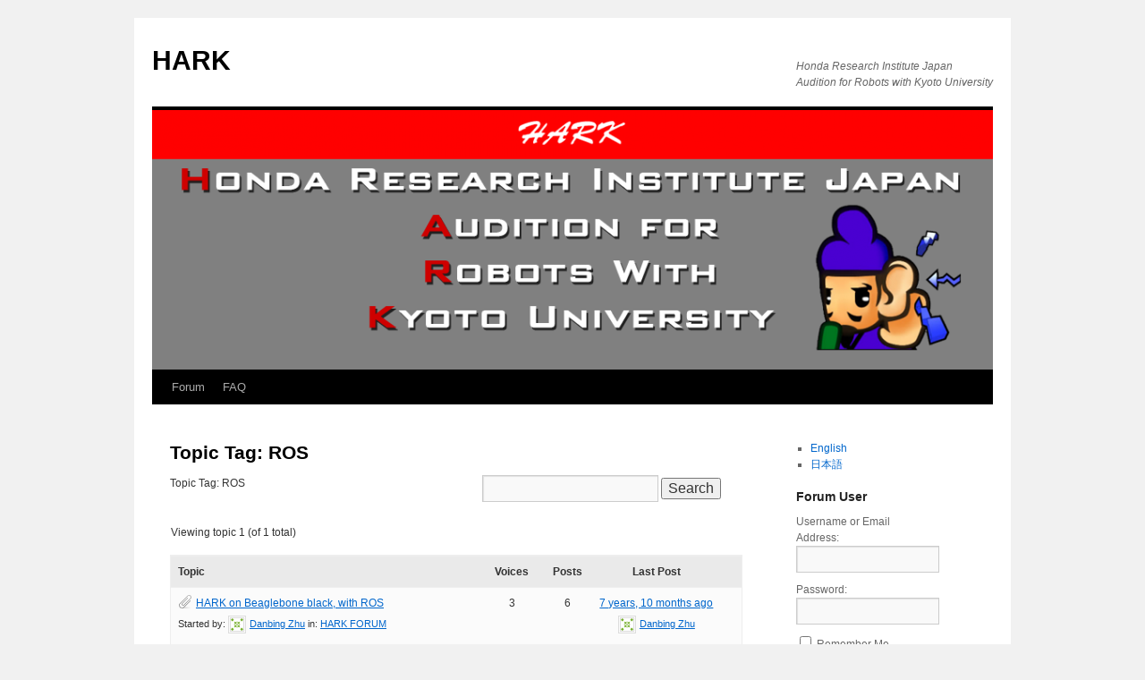

--- FILE ---
content_type: text/html; charset=UTF-8
request_url: https://wp.hark.jp/forums/topic-tag/ros/
body_size: 9756
content:
<!DOCTYPE html>
<html dir="ltr" lang="en-US" prefix="og: https://ogp.me/ns#">
<head>
<meta charset="UTF-8" />

<link rel="profile" href="https://gmpg.org/xfn/11" />
<link rel="stylesheet" type="text/css" media="all" href="https://wp.hark.jp/wp-content/themes/twentyten/style.css?ver=20231107" />
<link rel="pingback" href="https://wp.hark.jp/xmlrpc.php">

		<!-- All in One SEO 4.8.5 - aioseo.com -->
		<title>ROS - HARK</title>
	<meta name="robots" content="max-image-preview:large" />
	<link rel="canonical" href="https://wp.hark.jp/forums/topic-tag/ros/" />
	<meta name="generator" content="All in One SEO (AIOSEO) 4.8.5" />
		<script type="application/ld+json" class="aioseo-schema">
			{"@context":"https:\/\/schema.org","@graph":[{"@type":"BreadcrumbList","@id":"https:\/\/wp.hark.jp\/forums\/topic-tag\/ros\/#breadcrumblist","itemListElement":[{"@type":"ListItem","@id":"https:\/\/wp.hark.jp#listItem","position":1,"name":"Home","item":"https:\/\/wp.hark.jp","nextItem":{"@type":"ListItem","@id":"https:\/\/wp.hark.jp\/forums\/topic-tag\/ros\/#listItem","name":"ROS"}},{"@type":"ListItem","@id":"https:\/\/wp.hark.jp\/forums\/topic-tag\/ros\/#listItem","position":2,"name":"ROS","previousItem":{"@type":"ListItem","@id":"https:\/\/wp.hark.jp#listItem","name":"Home"}}]},{"@type":"CollectionPage","@id":"https:\/\/wp.hark.jp\/forums\/topic-tag\/ros\/#collectionpage","url":"https:\/\/wp.hark.jp\/forums\/topic-tag\/ros\/","name":"ROS - HARK","inLanguage":"en-US","isPartOf":{"@id":"https:\/\/wp.hark.jp\/#website"},"breadcrumb":{"@id":"https:\/\/wp.hark.jp\/forums\/topic-tag\/ros\/#breadcrumblist"}},{"@type":"Organization","@id":"https:\/\/wp.hark.jp\/#organization","name":"HARK","description":"Honda Research Institute Japan Audition for Robots with Kyoto University","url":"https:\/\/wp.hark.jp\/"},{"@type":"WebSite","@id":"https:\/\/wp.hark.jp\/#website","url":"https:\/\/wp.hark.jp\/","name":"HARK","description":"Honda Research Institute Japan Audition for Robots with Kyoto University","inLanguage":"en-US","publisher":{"@id":"https:\/\/wp.hark.jp\/#organization"}}]}
		</script>
		<!-- All in One SEO -->

<link rel="alternate" type="application/rss+xml" title="HARK &raquo; Feed" href="https://wp.hark.jp/feed/" />
<link rel="alternate" type="application/rss+xml" title="HARK &raquo; Comments Feed" href="https://wp.hark.jp/comments/feed/" />
<link rel="alternate" type="application/rss+xml" title="HARK &raquo; ROS Topic Tag Feed" href="https://wp.hark.jp/forums/topic-tag/ros/feed/" />
<script type="text/javascript">
/* <![CDATA[ */
window._wpemojiSettings = {"baseUrl":"https:\/\/s.w.org\/images\/core\/emoji\/14.0.0\/72x72\/","ext":".png","svgUrl":"https:\/\/s.w.org\/images\/core\/emoji\/14.0.0\/svg\/","svgExt":".svg","source":{"concatemoji":"https:\/\/wp.hark.jp\/wp-includes\/js\/wp-emoji-release.min.js?ver=6.4.7"}};
/*! This file is auto-generated */
!function(i,n){var o,s,e;function c(e){try{var t={supportTests:e,timestamp:(new Date).valueOf()};sessionStorage.setItem(o,JSON.stringify(t))}catch(e){}}function p(e,t,n){e.clearRect(0,0,e.canvas.width,e.canvas.height),e.fillText(t,0,0);var t=new Uint32Array(e.getImageData(0,0,e.canvas.width,e.canvas.height).data),r=(e.clearRect(0,0,e.canvas.width,e.canvas.height),e.fillText(n,0,0),new Uint32Array(e.getImageData(0,0,e.canvas.width,e.canvas.height).data));return t.every(function(e,t){return e===r[t]})}function u(e,t,n){switch(t){case"flag":return n(e,"\ud83c\udff3\ufe0f\u200d\u26a7\ufe0f","\ud83c\udff3\ufe0f\u200b\u26a7\ufe0f")?!1:!n(e,"\ud83c\uddfa\ud83c\uddf3","\ud83c\uddfa\u200b\ud83c\uddf3")&&!n(e,"\ud83c\udff4\udb40\udc67\udb40\udc62\udb40\udc65\udb40\udc6e\udb40\udc67\udb40\udc7f","\ud83c\udff4\u200b\udb40\udc67\u200b\udb40\udc62\u200b\udb40\udc65\u200b\udb40\udc6e\u200b\udb40\udc67\u200b\udb40\udc7f");case"emoji":return!n(e,"\ud83e\udef1\ud83c\udffb\u200d\ud83e\udef2\ud83c\udfff","\ud83e\udef1\ud83c\udffb\u200b\ud83e\udef2\ud83c\udfff")}return!1}function f(e,t,n){var r="undefined"!=typeof WorkerGlobalScope&&self instanceof WorkerGlobalScope?new OffscreenCanvas(300,150):i.createElement("canvas"),a=r.getContext("2d",{willReadFrequently:!0}),o=(a.textBaseline="top",a.font="600 32px Arial",{});return e.forEach(function(e){o[e]=t(a,e,n)}),o}function t(e){var t=i.createElement("script");t.src=e,t.defer=!0,i.head.appendChild(t)}"undefined"!=typeof Promise&&(o="wpEmojiSettingsSupports",s=["flag","emoji"],n.supports={everything:!0,everythingExceptFlag:!0},e=new Promise(function(e){i.addEventListener("DOMContentLoaded",e,{once:!0})}),new Promise(function(t){var n=function(){try{var e=JSON.parse(sessionStorage.getItem(o));if("object"==typeof e&&"number"==typeof e.timestamp&&(new Date).valueOf()<e.timestamp+604800&&"object"==typeof e.supportTests)return e.supportTests}catch(e){}return null}();if(!n){if("undefined"!=typeof Worker&&"undefined"!=typeof OffscreenCanvas&&"undefined"!=typeof URL&&URL.createObjectURL&&"undefined"!=typeof Blob)try{var e="postMessage("+f.toString()+"("+[JSON.stringify(s),u.toString(),p.toString()].join(",")+"));",r=new Blob([e],{type:"text/javascript"}),a=new Worker(URL.createObjectURL(r),{name:"wpTestEmojiSupports"});return void(a.onmessage=function(e){c(n=e.data),a.terminate(),t(n)})}catch(e){}c(n=f(s,u,p))}t(n)}).then(function(e){for(var t in e)n.supports[t]=e[t],n.supports.everything=n.supports.everything&&n.supports[t],"flag"!==t&&(n.supports.everythingExceptFlag=n.supports.everythingExceptFlag&&n.supports[t]);n.supports.everythingExceptFlag=n.supports.everythingExceptFlag&&!n.supports.flag,n.DOMReady=!1,n.readyCallback=function(){n.DOMReady=!0}}).then(function(){return e}).then(function(){var e;n.supports.everything||(n.readyCallback(),(e=n.source||{}).concatemoji?t(e.concatemoji):e.wpemoji&&e.twemoji&&(t(e.twemoji),t(e.wpemoji)))}))}((window,document),window._wpemojiSettings);
/* ]]> */
</script>
<style id='wp-emoji-styles-inline-css' type='text/css'>

	img.wp-smiley, img.emoji {
		display: inline !important;
		border: none !important;
		box-shadow: none !important;
		height: 1em !important;
		width: 1em !important;
		margin: 0 0.07em !important;
		vertical-align: -0.1em !important;
		background: none !important;
		padding: 0 !important;
	}
</style>
<link rel='stylesheet' id='wp-block-library-css' href='https://wp.hark.jp/wp-includes/css/dist/block-library/style.min.css?ver=6.4.7' type='text/css' media='all' />
<style id='wp-block-library-theme-inline-css' type='text/css'>
.wp-block-audio figcaption{color:#555;font-size:13px;text-align:center}.is-dark-theme .wp-block-audio figcaption{color:hsla(0,0%,100%,.65)}.wp-block-audio{margin:0 0 1em}.wp-block-code{border:1px solid #ccc;border-radius:4px;font-family:Menlo,Consolas,monaco,monospace;padding:.8em 1em}.wp-block-embed figcaption{color:#555;font-size:13px;text-align:center}.is-dark-theme .wp-block-embed figcaption{color:hsla(0,0%,100%,.65)}.wp-block-embed{margin:0 0 1em}.blocks-gallery-caption{color:#555;font-size:13px;text-align:center}.is-dark-theme .blocks-gallery-caption{color:hsla(0,0%,100%,.65)}.wp-block-image figcaption{color:#555;font-size:13px;text-align:center}.is-dark-theme .wp-block-image figcaption{color:hsla(0,0%,100%,.65)}.wp-block-image{margin:0 0 1em}.wp-block-pullquote{border-bottom:4px solid;border-top:4px solid;color:currentColor;margin-bottom:1.75em}.wp-block-pullquote cite,.wp-block-pullquote footer,.wp-block-pullquote__citation{color:currentColor;font-size:.8125em;font-style:normal;text-transform:uppercase}.wp-block-quote{border-left:.25em solid;margin:0 0 1.75em;padding-left:1em}.wp-block-quote cite,.wp-block-quote footer{color:currentColor;font-size:.8125em;font-style:normal;position:relative}.wp-block-quote.has-text-align-right{border-left:none;border-right:.25em solid;padding-left:0;padding-right:1em}.wp-block-quote.has-text-align-center{border:none;padding-left:0}.wp-block-quote.is-large,.wp-block-quote.is-style-large,.wp-block-quote.is-style-plain{border:none}.wp-block-search .wp-block-search__label{font-weight:700}.wp-block-search__button{border:1px solid #ccc;padding:.375em .625em}:where(.wp-block-group.has-background){padding:1.25em 2.375em}.wp-block-separator.has-css-opacity{opacity:.4}.wp-block-separator{border:none;border-bottom:2px solid;margin-left:auto;margin-right:auto}.wp-block-separator.has-alpha-channel-opacity{opacity:1}.wp-block-separator:not(.is-style-wide):not(.is-style-dots){width:100px}.wp-block-separator.has-background:not(.is-style-dots){border-bottom:none;height:1px}.wp-block-separator.has-background:not(.is-style-wide):not(.is-style-dots){height:2px}.wp-block-table{margin:0 0 1em}.wp-block-table td,.wp-block-table th{word-break:normal}.wp-block-table figcaption{color:#555;font-size:13px;text-align:center}.is-dark-theme .wp-block-table figcaption{color:hsla(0,0%,100%,.65)}.wp-block-video figcaption{color:#555;font-size:13px;text-align:center}.is-dark-theme .wp-block-video figcaption{color:hsla(0,0%,100%,.65)}.wp-block-video{margin:0 0 1em}.wp-block-template-part.has-background{margin-bottom:0;margin-top:0;padding:1.25em 2.375em}
</style>
<style id='classic-theme-styles-inline-css' type='text/css'>
/*! This file is auto-generated */
.wp-block-button__link{color:#fff;background-color:#32373c;border-radius:9999px;box-shadow:none;text-decoration:none;padding:calc(.667em + 2px) calc(1.333em + 2px);font-size:1.125em}.wp-block-file__button{background:#32373c;color:#fff;text-decoration:none}
</style>
<style id='global-styles-inline-css' type='text/css'>
body{--wp--preset--color--black: #000;--wp--preset--color--cyan-bluish-gray: #abb8c3;--wp--preset--color--white: #fff;--wp--preset--color--pale-pink: #f78da7;--wp--preset--color--vivid-red: #cf2e2e;--wp--preset--color--luminous-vivid-orange: #ff6900;--wp--preset--color--luminous-vivid-amber: #fcb900;--wp--preset--color--light-green-cyan: #7bdcb5;--wp--preset--color--vivid-green-cyan: #00d084;--wp--preset--color--pale-cyan-blue: #8ed1fc;--wp--preset--color--vivid-cyan-blue: #0693e3;--wp--preset--color--vivid-purple: #9b51e0;--wp--preset--color--blue: #0066cc;--wp--preset--color--medium-gray: #666;--wp--preset--color--light-gray: #f1f1f1;--wp--preset--gradient--vivid-cyan-blue-to-vivid-purple: linear-gradient(135deg,rgba(6,147,227,1) 0%,rgb(155,81,224) 100%);--wp--preset--gradient--light-green-cyan-to-vivid-green-cyan: linear-gradient(135deg,rgb(122,220,180) 0%,rgb(0,208,130) 100%);--wp--preset--gradient--luminous-vivid-amber-to-luminous-vivid-orange: linear-gradient(135deg,rgba(252,185,0,1) 0%,rgba(255,105,0,1) 100%);--wp--preset--gradient--luminous-vivid-orange-to-vivid-red: linear-gradient(135deg,rgba(255,105,0,1) 0%,rgb(207,46,46) 100%);--wp--preset--gradient--very-light-gray-to-cyan-bluish-gray: linear-gradient(135deg,rgb(238,238,238) 0%,rgb(169,184,195) 100%);--wp--preset--gradient--cool-to-warm-spectrum: linear-gradient(135deg,rgb(74,234,220) 0%,rgb(151,120,209) 20%,rgb(207,42,186) 40%,rgb(238,44,130) 60%,rgb(251,105,98) 80%,rgb(254,248,76) 100%);--wp--preset--gradient--blush-light-purple: linear-gradient(135deg,rgb(255,206,236) 0%,rgb(152,150,240) 100%);--wp--preset--gradient--blush-bordeaux: linear-gradient(135deg,rgb(254,205,165) 0%,rgb(254,45,45) 50%,rgb(107,0,62) 100%);--wp--preset--gradient--luminous-dusk: linear-gradient(135deg,rgb(255,203,112) 0%,rgb(199,81,192) 50%,rgb(65,88,208) 100%);--wp--preset--gradient--pale-ocean: linear-gradient(135deg,rgb(255,245,203) 0%,rgb(182,227,212) 50%,rgb(51,167,181) 100%);--wp--preset--gradient--electric-grass: linear-gradient(135deg,rgb(202,248,128) 0%,rgb(113,206,126) 100%);--wp--preset--gradient--midnight: linear-gradient(135deg,rgb(2,3,129) 0%,rgb(40,116,252) 100%);--wp--preset--font-size--small: 13px;--wp--preset--font-size--medium: 20px;--wp--preset--font-size--large: 36px;--wp--preset--font-size--x-large: 42px;--wp--preset--spacing--20: 0.44rem;--wp--preset--spacing--30: 0.67rem;--wp--preset--spacing--40: 1rem;--wp--preset--spacing--50: 1.5rem;--wp--preset--spacing--60: 2.25rem;--wp--preset--spacing--70: 3.38rem;--wp--preset--spacing--80: 5.06rem;--wp--preset--shadow--natural: 6px 6px 9px rgba(0, 0, 0, 0.2);--wp--preset--shadow--deep: 12px 12px 50px rgba(0, 0, 0, 0.4);--wp--preset--shadow--sharp: 6px 6px 0px rgba(0, 0, 0, 0.2);--wp--preset--shadow--outlined: 6px 6px 0px -3px rgba(255, 255, 255, 1), 6px 6px rgba(0, 0, 0, 1);--wp--preset--shadow--crisp: 6px 6px 0px rgba(0, 0, 0, 1);}:where(.is-layout-flex){gap: 0.5em;}:where(.is-layout-grid){gap: 0.5em;}body .is-layout-flow > .alignleft{float: left;margin-inline-start: 0;margin-inline-end: 2em;}body .is-layout-flow > .alignright{float: right;margin-inline-start: 2em;margin-inline-end: 0;}body .is-layout-flow > .aligncenter{margin-left: auto !important;margin-right: auto !important;}body .is-layout-constrained > .alignleft{float: left;margin-inline-start: 0;margin-inline-end: 2em;}body .is-layout-constrained > .alignright{float: right;margin-inline-start: 2em;margin-inline-end: 0;}body .is-layout-constrained > .aligncenter{margin-left: auto !important;margin-right: auto !important;}body .is-layout-constrained > :where(:not(.alignleft):not(.alignright):not(.alignfull)){max-width: var(--wp--style--global--content-size);margin-left: auto !important;margin-right: auto !important;}body .is-layout-constrained > .alignwide{max-width: var(--wp--style--global--wide-size);}body .is-layout-flex{display: flex;}body .is-layout-flex{flex-wrap: wrap;align-items: center;}body .is-layout-flex > *{margin: 0;}body .is-layout-grid{display: grid;}body .is-layout-grid > *{margin: 0;}:where(.wp-block-columns.is-layout-flex){gap: 2em;}:where(.wp-block-columns.is-layout-grid){gap: 2em;}:where(.wp-block-post-template.is-layout-flex){gap: 1.25em;}:where(.wp-block-post-template.is-layout-grid){gap: 1.25em;}.has-black-color{color: var(--wp--preset--color--black) !important;}.has-cyan-bluish-gray-color{color: var(--wp--preset--color--cyan-bluish-gray) !important;}.has-white-color{color: var(--wp--preset--color--white) !important;}.has-pale-pink-color{color: var(--wp--preset--color--pale-pink) !important;}.has-vivid-red-color{color: var(--wp--preset--color--vivid-red) !important;}.has-luminous-vivid-orange-color{color: var(--wp--preset--color--luminous-vivid-orange) !important;}.has-luminous-vivid-amber-color{color: var(--wp--preset--color--luminous-vivid-amber) !important;}.has-light-green-cyan-color{color: var(--wp--preset--color--light-green-cyan) !important;}.has-vivid-green-cyan-color{color: var(--wp--preset--color--vivid-green-cyan) !important;}.has-pale-cyan-blue-color{color: var(--wp--preset--color--pale-cyan-blue) !important;}.has-vivid-cyan-blue-color{color: var(--wp--preset--color--vivid-cyan-blue) !important;}.has-vivid-purple-color{color: var(--wp--preset--color--vivid-purple) !important;}.has-black-background-color{background-color: var(--wp--preset--color--black) !important;}.has-cyan-bluish-gray-background-color{background-color: var(--wp--preset--color--cyan-bluish-gray) !important;}.has-white-background-color{background-color: var(--wp--preset--color--white) !important;}.has-pale-pink-background-color{background-color: var(--wp--preset--color--pale-pink) !important;}.has-vivid-red-background-color{background-color: var(--wp--preset--color--vivid-red) !important;}.has-luminous-vivid-orange-background-color{background-color: var(--wp--preset--color--luminous-vivid-orange) !important;}.has-luminous-vivid-amber-background-color{background-color: var(--wp--preset--color--luminous-vivid-amber) !important;}.has-light-green-cyan-background-color{background-color: var(--wp--preset--color--light-green-cyan) !important;}.has-vivid-green-cyan-background-color{background-color: var(--wp--preset--color--vivid-green-cyan) !important;}.has-pale-cyan-blue-background-color{background-color: var(--wp--preset--color--pale-cyan-blue) !important;}.has-vivid-cyan-blue-background-color{background-color: var(--wp--preset--color--vivid-cyan-blue) !important;}.has-vivid-purple-background-color{background-color: var(--wp--preset--color--vivid-purple) !important;}.has-black-border-color{border-color: var(--wp--preset--color--black) !important;}.has-cyan-bluish-gray-border-color{border-color: var(--wp--preset--color--cyan-bluish-gray) !important;}.has-white-border-color{border-color: var(--wp--preset--color--white) !important;}.has-pale-pink-border-color{border-color: var(--wp--preset--color--pale-pink) !important;}.has-vivid-red-border-color{border-color: var(--wp--preset--color--vivid-red) !important;}.has-luminous-vivid-orange-border-color{border-color: var(--wp--preset--color--luminous-vivid-orange) !important;}.has-luminous-vivid-amber-border-color{border-color: var(--wp--preset--color--luminous-vivid-amber) !important;}.has-light-green-cyan-border-color{border-color: var(--wp--preset--color--light-green-cyan) !important;}.has-vivid-green-cyan-border-color{border-color: var(--wp--preset--color--vivid-green-cyan) !important;}.has-pale-cyan-blue-border-color{border-color: var(--wp--preset--color--pale-cyan-blue) !important;}.has-vivid-cyan-blue-border-color{border-color: var(--wp--preset--color--vivid-cyan-blue) !important;}.has-vivid-purple-border-color{border-color: var(--wp--preset--color--vivid-purple) !important;}.has-vivid-cyan-blue-to-vivid-purple-gradient-background{background: var(--wp--preset--gradient--vivid-cyan-blue-to-vivid-purple) !important;}.has-light-green-cyan-to-vivid-green-cyan-gradient-background{background: var(--wp--preset--gradient--light-green-cyan-to-vivid-green-cyan) !important;}.has-luminous-vivid-amber-to-luminous-vivid-orange-gradient-background{background: var(--wp--preset--gradient--luminous-vivid-amber-to-luminous-vivid-orange) !important;}.has-luminous-vivid-orange-to-vivid-red-gradient-background{background: var(--wp--preset--gradient--luminous-vivid-orange-to-vivid-red) !important;}.has-very-light-gray-to-cyan-bluish-gray-gradient-background{background: var(--wp--preset--gradient--very-light-gray-to-cyan-bluish-gray) !important;}.has-cool-to-warm-spectrum-gradient-background{background: var(--wp--preset--gradient--cool-to-warm-spectrum) !important;}.has-blush-light-purple-gradient-background{background: var(--wp--preset--gradient--blush-light-purple) !important;}.has-blush-bordeaux-gradient-background{background: var(--wp--preset--gradient--blush-bordeaux) !important;}.has-luminous-dusk-gradient-background{background: var(--wp--preset--gradient--luminous-dusk) !important;}.has-pale-ocean-gradient-background{background: var(--wp--preset--gradient--pale-ocean) !important;}.has-electric-grass-gradient-background{background: var(--wp--preset--gradient--electric-grass) !important;}.has-midnight-gradient-background{background: var(--wp--preset--gradient--midnight) !important;}.has-small-font-size{font-size: var(--wp--preset--font-size--small) !important;}.has-medium-font-size{font-size: var(--wp--preset--font-size--medium) !important;}.has-large-font-size{font-size: var(--wp--preset--font-size--large) !important;}.has-x-large-font-size{font-size: var(--wp--preset--font-size--x-large) !important;}
.wp-block-navigation a:where(:not(.wp-element-button)){color: inherit;}
:where(.wp-block-post-template.is-layout-flex){gap: 1.25em;}:where(.wp-block-post-template.is-layout-grid){gap: 1.25em;}
:where(.wp-block-columns.is-layout-flex){gap: 2em;}:where(.wp-block-columns.is-layout-grid){gap: 2em;}
.wp-block-pullquote{font-size: 1.5em;line-height: 1.6;}
</style>
<link rel='stylesheet' id='bbp-default-css' href='https://wp.hark.jp/wp-content/plugins/bbpress/templates/default/css/bbpress.min.css?ver=2.6.14' type='text/css' media='all' />
<link rel='stylesheet' id='toc-screen-css' href='https://wp.hark.jp/wp-content/plugins/table-of-contents-plus/screen.min.css?ver=2411.1' type='text/css' media='all' />
<style id='toc-screen-inline-css' type='text/css'>
div#toc_container ul li {font-size: 80%;}
</style>
<link rel='stylesheet' id='ppress-frontend-css' href='https://wp.hark.jp/wp-content/plugins/wp-user-avatar/assets/css/frontend.min.css?ver=4.16.4' type='text/css' media='all' />
<link rel='stylesheet' id='ppress-flatpickr-css' href='https://wp.hark.jp/wp-content/plugins/wp-user-avatar/assets/flatpickr/flatpickr.min.css?ver=4.16.4' type='text/css' media='all' />
<link rel='stylesheet' id='ppress-select2-css' href='https://wp.hark.jp/wp-content/plugins/wp-user-avatar/assets/select2/select2.min.css?ver=6.4.7' type='text/css' media='all' />
<link rel='stylesheet' id='bsp-css' href='https://wp.hark.jp/wp-content/plugins/bbp-style-pack/css/bspstyle.css?ver=1756202794' type='text/css' media='screen' />
<link rel='stylesheet' id='dashicons-css' href='https://wp.hark.jp/wp-includes/css/dashicons.min.css?ver=6.4.7' type='text/css' media='all' />
<link rel='stylesheet' id='ligature-symbols-css' href='https://wp.hark.jp/wp-content/plugins/gianism/assets/css/lsf.css?ver=2.11' type='text/css' media='all' />
<link rel='stylesheet' id='gianism-css' href='https://wp.hark.jp/wp-content/plugins/gianism/assets/css/gianism-style.css?ver=5.2.2' type='text/css' media='all' />
<link rel='stylesheet' id='twentyten-block-style-css' href='https://wp.hark.jp/wp-content/themes/twentyten/blocks.css?ver=20230627' type='text/css' media='all' />
<link rel='stylesheet' id='gdatt-attachments-css' href='https://wp.hark.jp/wp-content/plugins/gd-bbpress-attachments/css/front.min.css?ver=4.9_b2800_free' type='text/css' media='all' />
<script type="text/javascript" src="https://wp.hark.jp/wp-includes/js/jquery/jquery.min.js?ver=3.7.1" id="jquery-core-js"></script>
<script type="text/javascript" src="https://wp.hark.jp/wp-includes/js/jquery/jquery-migrate.min.js?ver=3.4.1" id="jquery-migrate-js"></script>
<script type="text/javascript" src="https://wp.hark.jp/wp-content/plugins/wp-user-avatar/assets/flatpickr/flatpickr.min.js?ver=4.16.4" id="ppress-flatpickr-js"></script>
<script type="text/javascript" src="https://wp.hark.jp/wp-content/plugins/wp-user-avatar/assets/select2/select2.min.js?ver=4.16.4" id="ppress-select2-js"></script>
<link rel="https://api.w.org/" href="https://wp.hark.jp/wp-json/" /><link rel="EditURI" type="application/rsd+xml" title="RSD" href="https://wp.hark.jp/xmlrpc.php?rsd" />
<meta name="generator" content="WordPress 6.4.7" />
<link rel="icon" href="https://wp.hark.jp/wp-content/uploads/2021/05/shoutoku.png" sizes="32x32" />
<link rel="icon" href="https://wp.hark.jp/wp-content/uploads/2021/05/shoutoku.png" sizes="192x192" />
<link rel="apple-touch-icon" href="https://wp.hark.jp/wp-content/uploads/2021/05/shoutoku.png" />
<meta name="msapplication-TileImage" content="https://wp.hark.jp/wp-content/uploads/2021/05/shoutoku.png" />
		<style type="text/css" id="wp-custom-css">
			body,
input,
textarea,
.page-title span,
.pingback a.url {
    font-family: sans-serif;
}
		</style>
						<style type="text/css" id="c4wp-checkout-css">
					.woocommerce-checkout .c4wp_captcha_field {
						margin-bottom: 10px;
						margin-top: 15px;
						position: relative;
						display: inline-block;
					}
				</style>
							<style type="text/css" id="c4wp-v3-lp-form-css">
				.login #login, .login #lostpasswordform {
					min-width: 350px !important;
				}
				.wpforms-field-c4wp iframe {
					width: 100% !important;
				}
			</style>
			</head>

<body class="topic-tag topic-tag-ros topic-tag-67 bbpress bbp-no-js archive tax-topic-tag term-ros term-67">

<script type="text/javascript" id="bbp-swap-no-js-body-class">
	document.body.className = document.body.className.replace( 'bbp-no-js', 'bbp-js' );
</script>

<div id="wrapper" class="hfeed">
	<div id="header">
		<div id="masthead">
			<div id="branding" role="banner">
								<div id="site-title">
					<span>
						<a href="https://wp.hark.jp/" rel="home">HARK</a>
					</span>
				</div>
				<div id="site-description">Honda Research Institute Japan Audition for Robots with Kyoto University</div>

				<img src="https://wp.hark.jp/wp-content/uploads/2021/04/cropped-forum-top.png" width="940" height="290" alt="HARK" srcset="https://wp.hark.jp/wp-content/uploads/2021/04/cropped-forum-top.png 940w, https://wp.hark.jp/wp-content/uploads/2021/04/cropped-forum-top-300x93.png 300w, https://wp.hark.jp/wp-content/uploads/2021/04/cropped-forum-top-644x199.png 644w, https://wp.hark.jp/wp-content/uploads/2021/04/cropped-forum-top-768x237.png 768w" sizes="(max-width: 940px) 100vw, 940px" decoding="async" fetchpriority="high" />			</div><!-- #branding -->

			<div id="access" role="navigation">
								<div class="skip-link screen-reader-text"><a href="#content">Skip to content</a></div>
				<div class="menu-header"><ul id="menu-menu-en" class="menu"><li id="menu-item-152" class="menu-item menu-item-type-post_type menu-item-object-page menu-item-home menu-item-152"><a href="https://wp.hark.jp/">Forum</a></li>
<li id="menu-item-260" class="menu-item menu-item-type-post_type menu-item-object-page menu-item-260"><a href="https://wp.hark.jp/faq/">FAQ</a></li>
</ul></div>			</div><!-- #access -->
		</div><!-- #masthead -->
	</div><!-- #header -->

	<div id="main">

		<div id="container">
			<div id="content" role="main">

			

				<div id="post-0" class="post-0  type- status-publish hentry">
											<h1 class="entry-title">Topic Tag: ROS</h1>
					
					<div class="entry-content">
						
<div id="bbpress-forums" class="bbpress-wrapper">

	
	<div class="bbp-search-form">
		<form role="search" method="get" id="bbp-search-form">
			<div>
				<label class="screen-reader-text hidden" for="bbp_search">Search for:</label>
				<input type="hidden" name="action" value="bbp-search-request" />
				<input type="text" value="" name="bbp_search" id="bbp_search" />
				<input class="button" type="submit" id="bbp_search_submit" value="Search" />
			</div>
		</form>
	</div>


	<div class="bbp-breadcrumb"><p><span class="bbp-breadcrumb-current">Topic Tag: ROS</span></p></div>
	
	
		
	
	
	
	
		
<div class="bbp-pagination">
	<div class="bbp-pagination-count">Viewing topic 1 (of 1 total)</div>
	<div class="bbp-pagination-links"></div>
</div>


		
<ul id="bbp-forum-0" class="bbp-topics">
	<li class="bbp-header">
		<ul class="forum-titles">
			<li class="bbp-topic-title">Topic</li>
			<li class="bbp-topic-voice-count">Voices</li>
			<li class="bbp-topic-reply-count">Posts</li>
			<li class="bbp-topic-freshness">Last Post</li>
		</ul>
	</li>

	<li class="bbp-body">

		
			
<ul id="bbp-topic-469" class="loop-item-0 user-id-41 bbp-parent-forum-10 odd  post-469 topic type-topic status-publish hentry topic-tag-beaglebone topic-tag-hark topic-tag-ros">
	<li class="bbp-topic-title">

		
		<span class="bbp-attachments-count" title="1 attachment"></span>
		<a class="bbp-topic-permalink" href="https://wp.hark.jp/forums/topic/hark-on-beaglebone-black-with-ros/">HARK on Beaglebone black, with ROS</a>

		
		
		
		<p class="bbp-topic-meta">

			
			<span class="bbp-topic-started-by">Started by: <a href="https://wp.hark.jp/forums/users/daz054/" title="View Danbing Zhu&#039;s profile" class="bbp-author-link"><span  class="bbp-author-avatar"><img alt='' src='https://secure.gravatar.com/avatar/255beebc788386809c63b1cad7fa3a97?s=14&#038;d=identicon&#038;r=g' srcset='https://secure.gravatar.com/avatar/255beebc788386809c63b1cad7fa3a97?s=28&#038;d=identicon&#038;r=g 2x' class='avatar avatar-14 photo' height='14' width='14' loading='lazy' decoding='async'/></span><span  class="bbp-author-name">Danbing Zhu</span></a></span>

			
			
				
				<span class="bbp-topic-started-in">in: <a href="https://wp.hark.jp/forums/forum/hark-forum/">HARK FORUM</a></span>
				
			
		</p>

		
		
	</li>

	<li class="bbp-topic-voice-count">3</li>

	<li class="bbp-topic-reply-count">6</li>

	<li class="bbp-topic-freshness">

		
		<a href="https://wp.hark.jp/forums/topic/hark-on-beaglebone-black-with-ros/#post-504" title="Reply To: HARK on Beaglebone black, with ROS">7 years, 10 months ago</a>
		
		<p class="bbp-topic-meta">

			
			<span class="bbp-topic-freshness-author"><a href="https://wp.hark.jp/forums/users/daz054/" title="View Danbing Zhu&#039;s profile" class="bbp-author-link"><span  class="bbp-author-avatar"><img alt='' src='https://secure.gravatar.com/avatar/255beebc788386809c63b1cad7fa3a97?s=14&#038;d=identicon&#038;r=g' srcset='https://secure.gravatar.com/avatar/255beebc788386809c63b1cad7fa3a97?s=28&#038;d=identicon&#038;r=g 2x' class='avatar avatar-14 photo' height='14' width='14' loading='lazy' decoding='async'/></span><span  class="bbp-author-name">Danbing Zhu</span></a></span>

			
		</p>
	</li>
</ul><!-- #bbp-topic-469 -->

		
	</li>

	<li class="bbp-footer">
		<div class="tr">
			<p>
				<span class="td colspan4">&nbsp;</span>
			</p>
		</div><!-- .tr -->
	</li>
</ul><!-- #bbp-forum-0 -->


		
<div class="bbp-pagination">
	<div class="bbp-pagination-count">Viewing topic 1 (of 1 total)</div>
	<div class="bbp-pagination-links"></div>
</div>


	
	
</div>
																	</div><!-- .entry-content -->
				</div><!-- #post-0 -->

				

			</div><!-- #content -->
		</div><!-- #container -->


		<div id="primary" class="widget-area" role="complementary">
			<ul class="xoxo">

<li id="polylang-2" class="widget-container widget_polylang"><ul>
	<li class="lang-item lang-item-3 lang-item-en current-lang no-translation lang-item-first"><a lang="en-US" hreflang="en-US" href="https://wp.hark.jp/" aria-current="true">English</a></li>
	<li class="lang-item lang-item-6 lang-item-ja no-translation"><a lang="ja" hreflang="ja" href="https://wp.hark.jp/ja/forums-ja/">日本語</a></li>
</ul>
</li><li id="bbp_login_widget-3" class="widget-container bbp_widget_login"><h3 class="widget-title">Forum User</h3><form method="post"  class="bbp-login-form">
    <fieldset>
        <legend>Log In</legend>

        <div class="bbp-username">
            <label for="user_login">Username or Email Address: </label>
            <input type="text" name="log" value="" size="20" id="user_login" tabindex="101" />
        </div>

        <div class="bbp-password">
            <label for="user_pass">Password: </label>
            <input type="password" name="pwd" value="" size="20" id="user_pass" tabindex="102" />
        </div>

        <div class="bbp-remember-me">
            <input type="checkbox" name="rememberme" value="forever"  id="rememberme" tabindex="103" />
            <label for="rememberme">Remember Me</label>
        </div>

		<div id="wpg-login"><a href="https://wp.hark.jp/google-auth/login/?redirect_to=https%3A%2F%2Fwp.hark.jp%2Fwp-admin%2Fprofile.php&amp;_wpnonce=9af8eb9a76" rel="nofollow" class="wpg-button wpg-button-login google" data-gianism-ga-category="gianism/google" data-gianism-ga-action="login" data-gianism-ga-label="Login with Google"><i class="lsf lsf-google"></i> Sign in with Google</a></div>        
        <div class="bbp-submit-wrapper">
            <p class="hide-if-no-js"><button id="bbp-login-submit" class="button submit bbp-ajax-submit" href="" onclick="WPCustomLogin('19b2ae7caf' , '1' , 'https://wp.hark.jp/forums/topic-tag/ros/' , 'https://wp.hark.jp/wp-login.php?action=lostpassword' );return false;" >Log In</button></p>                    </div>
        <div class="bbp-login-links">
                        <a href="https://wp.hark.jp/wp-login.php?action=register" title="Register" class="bbp-register-link">Register</a>
                    <a href="https://wp.hark.jp/wp-login.php?action=lostpassword" title="Lost Password" class="bbp-lostpass-link">Lost Password</a>
                </div>
        <div class="custom-login-info">
        </div>
    </fieldset>
    
</form>
</li><li id="bbp_search_widget-3" class="widget-container widget_display_search"><h3 class="widget-title">Forum Search</h3>
	<div class="bbp-search-form">
		<form role="search" method="get" id="bbp-search-form">
			<div>
				<label class="screen-reader-text hidden" for="bbp_search">Search for:</label>
				<input type="hidden" name="action" value="bbp-search-request" />
				<input type="text" value="" name="bbp_search" id="bbp_search" />
				<input class="button" type="submit" id="bbp_search_submit" value="Search" />
			</div>
		</form>
	</div>

</li><li id="bbp_replies_widget-3" class="widget-container widget_display_replies"><h3 class="widget-title">Recent Replies</h3>
		<ul class="bbp-replies-widget">

			
				<li>

					<a class="bbp-reply-topic-title" href="https://wp.hark.jp/forums/topic/hark3-4-0-%e3%83%89%e3%82%ad%e3%83%a5%e3%83%a1%e3%83%b3%e3%83%88-%e6%97%a5%e6%9c%ac%e8%aa%9e%e7%89%88pdf%e3%81%ae%e5%8f%82%e7%85%a7%e7%95%aa%e5%8f%b7%e3%81%8c%e6%9c%aa%e8%a7%a3%e6%b1%ba%e3%81%a7/#post-2809" title="お問い合わせありがとうございます。
HARKドキュメントおよびクックブックについてはHTMLを正本&hellip;">HARK3.4.0 ドキュメント 日本語版(PDF)の参照番号が未解決です</a>
				</li>

			
				<li>

					<a class="bbp-reply-topic-title" href="https://wp.hark.jp/forums/topic/hark%e3%81%a7%e5%87%ba%e5%8a%9b%e3%81%97%e3%81%9fcsv%e3%83%95%e3%82%a1%e3%82%a4%e3%83%ab%e3%81%a8%e7%8f%be%e5%ae%9f%e3%81%ae%e6%99%82%e5%88%bb%e3%82%92%e5%90%8c%e6%9c%9f%e3%81%95%e3%81%9b%e3%81%9f/#post-2797" title="&gt; 方法1の場合, 取得できる時刻はPC内の時刻だと考えております.
&gt; 方法2の場合はどこの時刻&hellip;">HARKで出力したcsvファイルと現実の時刻を同期させたい</a>
				</li>

			
				<li>

					<a class="bbp-reply-topic-title" href="https://wp.hark.jp/forums/topic/hark%e3%81%a7%e5%87%ba%e5%8a%9b%e3%81%97%e3%81%9fcsv%e3%83%95%e3%82%a1%e3%82%a4%e3%83%ab%e3%81%a8%e7%8f%be%e5%ae%9f%e3%81%ae%e6%99%82%e5%88%bb%e3%82%92%e5%90%8c%e6%9c%9f%e3%81%95%e3%81%9b%e3%81%9f/#post-2796" title="早速のご返信ありがとうございます.
方法1の場合, 取得できる時刻はPC内の時刻だと考えております&hellip;">HARKで出力したcsvファイルと現実の時刻を同期させたい</a>
				</li>

			
				<li>

					<a class="bbp-reply-topic-title" href="https://wp.hark.jp/forums/topic/hark%e3%81%a7%e5%87%ba%e5%8a%9b%e3%81%97%e3%81%9fcsv%e3%83%95%e3%82%a1%e3%82%a4%e3%83%ab%e3%81%a8%e7%8f%be%e5%ae%9f%e3%81%ae%e6%99%82%e5%88%bb%e3%82%92%e5%90%8c%e6%9c%9f%e3%81%95%e3%81%9b%e3%81%9f/#post-2792" title="お問い合わせありがとうございます。
&gt; ２つのマイクロホンアレイの音源定位結果から音源（牛）の二次&hellip;">HARKで出力したcsvファイルと現実の時刻を同期させたい</a>
				</li>

			
				<li>

					<a class="bbp-reply-topic-title" href="https://wp.hark.jp/forums/topic/%e8%ac%9b%e7%bf%92%e4%bc%9a%e3%81%a7%e9%85%8d%e5%b8%83%e3%81%95%e3%82%8c%e3%81%9f%e9%9f%b3%e5%a3%b0%e3%81%ae%e9%8c%b2%e9%9f%b3%e7%92%b0%e5%a2%83%e3%81%8c%e7%9f%a5%e3%82%8a%e3%81%9f%e3%81%84/#post-2780" title="お問い合わせありがとうございます。
第10回から使用されている収録データのため、第10回HARK講&hellip;">講習会で配布された音声の録音環境が知りたい</a>
				</li>

			
		</ul>

		</li>			</ul>
		</div><!-- #primary .widget-area -->

	</div><!-- #main -->

	<div id="footer" role="contentinfo">
		<div id="colophon">



			<div id="site-info">
				<a href="https://wp.hark.jp/" rel="home">
					HARK				</a>
							</div><!-- #site-info -->

			<div id="site-generator">
								<a href="https://wordpress.org/" class="imprint" title="Semantic Personal Publishing Platform">
					Proudly powered by WordPress.				</a>
			</div><!-- #site-generator -->

		</div><!-- #colophon -->
	</div><!-- #footer -->

</div><!-- #wrapper -->

<script>document.body.classList.remove("no-js");</script><script type="text/javascript" id="bbputil-js-js-before">
/* <![CDATA[ */
const bbputil = {"ajax-url":"https:\/\/wp.hark.jp\/wp-admin\/admin-ajax.php","forum-url":"https:\/\/wp.hark.jp\/forums\/"}
/* ]]> */
</script>
<script type="text/javascript" src="https://wp.hark.jp/wp-content/plugins/bbp-jp-utility/js/bbp-util.min.js?ver=1746760522" id="bbputil-js-js"></script>
<script type="text/javascript" src="https://wp.hark.jp/wp-content/plugins/bbpress/templates/default/js/editor.min.js?ver=2.6.14" id="bbpress-editor-js"></script>
<script type="text/javascript" id="toc-front-js-extra">
/* <![CDATA[ */
var tocplus = {"visibility_show":"show","visibility_hide":"hide","width":"Auto"};
/* ]]> */
</script>
<script type="text/javascript" src="https://wp.hark.jp/wp-content/plugins/table-of-contents-plus/front.min.js?ver=2411.1" id="toc-front-js"></script>
<script type="text/javascript" id="ppress-frontend-script-js-extra">
/* <![CDATA[ */
var pp_ajax_form = {"ajaxurl":"https:\/\/wp.hark.jp\/wp-admin\/admin-ajax.php","confirm_delete":"Are you sure?","deleting_text":"Deleting...","deleting_error":"An error occurred. Please try again.","nonce":"23478ebb48","disable_ajax_form":"false","is_checkout":"0","is_checkout_tax_enabled":"0","is_checkout_autoscroll_enabled":"true"};
/* ]]> */
</script>
<script type="text/javascript" src="https://wp.hark.jp/wp-content/plugins/wp-user-avatar/assets/js/frontend.min.js?ver=4.16.4" id="ppress-frontend-script-js"></script>
<script type="text/javascript" src="https://wp.hark.jp/wp-includes/js/jquery/ui/effect.min.js?ver=1.13.2" id="jquery-effects-core-js"></script>
<script type="text/javascript" src="https://wp.hark.jp/wp-includes/js/jquery/ui/effect-highlight.min.js?ver=1.13.2" id="jquery-effects-highlight-js"></script>
<script type="text/javascript" src="https://wp.hark.jp/wp-content/plugins/gianism/assets/js/js.cookie.min.js?ver=3.0.4" id="js-cookie-js"></script>
<script type="text/javascript" id="gianism-notice-helper-js-extra">
/* <![CDATA[ */
var GianismHelper = {"confirmLabel":"Consent Required","btnConfirm":"Confirm","btnCancel":"Cancel"};
var Gianism = {"admin":""};
/* ]]> */
</script>
<script type="text/javascript" src="https://wp.hark.jp/wp-content/plugins/gianism/assets/js/public-notice.js?ver=5.2.2" id="gianism-notice-helper-js"></script>
<script type="text/javascript" id="gdatt-attachments-js-extra">
/* <![CDATA[ */
var gdbbPressAttachmentsInit = {"max_files":"4","are_you_sure":"This operation is not reversible. Are you sure?"};
/* ]]> */
</script>
<script type="text/javascript" src="https://wp.hark.jp/wp-content/plugins/gd-bbpress-attachments/js/front.min.js?ver=4.9_b2800_free" id="gdatt-attachments-js"></script>
</body>
</html>
